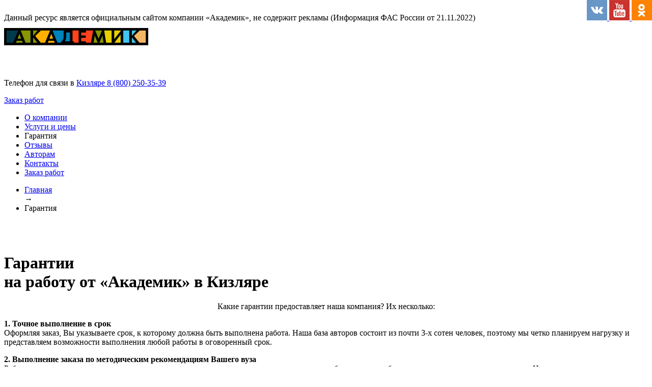

--- FILE ---
content_type: text/html; charset=UTF-8
request_url: https://kizlyar.akademik.su/garantija
body_size: 8844
content:
<!DOCTYPE html>
<html>
<head>
	

<meta http-equiv="content-type" content="text/html; charset=UTF-8"/>

	
		    	<title>Гарантии Академика в Кизляре</title>
	    	
	
		
		
    	    	    <meta name="description" content="Мы гарантируем: ✓Точное выполнение в срок ✓Выполнение по методическим рекомендациям вашего ВУЗа/диссовета ✓Ведем работу до защиты ✓Бесплатная доработка ✓Конфиденциальность"/>
    
    		
	

<meta name="keywords" content=""/>
<meta name="yandex-verification" content="9cb2a156e28393c9" />

<meta name="yandex-verification" content="07ac16d23cfa86e3" />
<meta name="cmsmagazine" content="e6e79931ec6ec6d45918019391480ceb" />
<meta name="viewport" content="width=device-width, initial-scale=1.0, maximum-scale=2.0" />
<meta name="apple-mobile-web-app-capable" content="yes"/>

<link rel="stylesheet" href="https://fonts.googleapis.com/css?family=Ubuntu:300,400,500,700&subset=latin,cyrillic" type="text/css" />
<link rel="stylesheet" href="https://fonts.googleapis.com/css?family=Open+Sans+Condensed:300,700&subset=latin,cyrillic,cyrillic-ext" type="text/css" />

 
<link rel="stylesheet" href="/core/cache/styles_2d9d880f9c.min.css" type="text/css" />
    
<meta name="google-site-verification" content="53GMUjGU3Jy7pHNxmmFiFeOS9MRkgQQLZ3aQQj4GTqc" /> <meta name='yandex-verification' content='57b06425236086bd' />
<link rel="canonical" href="https://kizlyar.akademik.su/garantija"/>
 
    <script type="text/javascript">(window.Image ? (new Image()) : document.createElement('img')).src = location.protocol + '//vk.com/rtrg?r=Llfq4U6BJ0DeWybJDshcl/D6mLG3NPnxiRiRuOXvWatf1*nhxcfwrMpCPP12XwvcHNwgzc3jJNfxFgvp5gKtrGAn55jsS5TKmcIDP2oYP1DZNMXDGco*oGXvgAnV1GoT2DHY6bSK/iCS0JC7dBjbQzzUv/G7WuQHSMfIl*lUK4Y-&pixel_id=1000096779';</script>
    <!-- <script async src="https://www.googletagmanager.com/gtag/js?id=G-6JS805XSTR"></script> -->

<script>
    function get_cookie (cookie_name) { 
        var results = document.cookie.match ( '(^|;) ?' + cookie_name + '=([^;]*)(;|$)' );
        if ( results ) {
            return (decodeURIComponent(results[2]));
        }else{
            return null;
        }
    }
    $user_id = get_cookie('user_id');/*Google User Id*/
    if ($user_id!='' && $user_id!=null) { 
        $user_str={ 'user_id':$user_id};
    } else { 
        $user_str='auto';
    }
    (function(i,s,o,g,r,a,m){ i['GoogleAnalyticsObject']=r;i[r]=i[r]||function(){ 
    (i[r].q=i[r].q||[]).push(arguments)},i[r].l=1*new Date();a=s.createElement(o),
    m=s.getElementsByTagName(o)[0];a.async=1;a.src=g;m.parentNode.insertBefore(a,m)
    })(window,document,'script','//akademik.su/core/cache/sides_files/www.google-analytics.com/analytics.js','ga');
    
  
  

    ga('create', 'UA-58847246-1', $user_str, { 'allowLinker': true });
    ga('require', 'linker');
    ga('linker:autoLink', ["www.akademik.su","www.akademik.help","irkutsk.akademik.su","novosibirsk.akademik.su","bryansk.akademik.su","voronezh.akademik.su","ekaterinburg.akademik.su","izhevsk.akademik.su","kazan.akademik.su","kaluga.akademik.su","kirov.akademik.su","krasnodar.akademik.su","krasnoyarsk.akademik.su","kurgan.akademik.su","kursk.akademik.su","lipetsk.akademik.su","nizhniy-novgorod.akademik.su","omsk.akademik.su","orenburg.akademik.su","perm.akademik.su","rostov-na-donu.akademik.su","spb.akademik.su","samara.akademik.su","saratov.akademik.su","tomsk.akademik.su","tyumen.akademik.su","ulyanovsk.akademik.su","ufa.akademik.su","cheboksary.akademik.su","chelyabinsk.akademik.su","chita.akademik.su","tula.akademik.su","ryazan.akademik.su","ulan-ude.akademik.su","tver.akademik.su","yaroslavl.akademik.su","volgograd.akademik.su","kemerovo.akademik.su","habarovsk.akademik.su","moscow.akademik.su","tolyatti.akademik.su","vladivostok.akademik.su","novokuznetsk.akademik.su","astrahan.akademik.su","penza.akademik.su","naberezhnye-chelny.akademik.su","kaliningrad.akademik.su","stavropol.akademik.su","magnitogorsk.akademik.su","belgorod.akademik.su","sochi.akademik.su","nizhniy-tagil.akademik.su","sevastopol.akademik.su","vladimir.akademik.su","arhangelsk.akademik.su","surgut.akademik.su","simferopol.akademik.su","smolensk.akademik.su","volzhskiy.akademik.su","orel.akademik.su","cherepovets.akademik.su","vologda.akademik.su","vladikavkaz.akademik.su","murmansk.akademik.su","saransk.akademik.su","yakutsk.akademik.su","tambov.akademik.su","sterlitamak.akademik.su","kostroma.akademik.su","petrozavodsk.akademik.su","nizhnevartovsk.akademik.su","yoshkar-ola.akademik.su","novorossiysk.akademik.su","balashiha.akademik.su","komsomolsk-na-amure.akademik.su","taganrog.akademik.su","syktyvkar.akademik.su","shahty.akademik.su","bratsk.akademik.su","nizhnekamsk.akademik.su","dzerzhinsk.akademik.su","orsk.akademik.su","himki.akademik.su","angarsk.akademik.su","blagoveschensk.akademik.su","podolsk.akademik.su","velikiy-novgorod.akademik.su","engels.akademik.su","staryy-oskol.akademik.su","korolev.akademik.su","pskov.akademik.su","biysk.akademik.su","prokopevsk.akademik.su","balakovo.akademik.su","rybinsk.akademik.su","yuzhno-sahalinsk.akademik.su","armavir.akademik.su","lyubertsy.akademik.su","mytischi.akademik.su","severodvinsk.akademik.su","petropavlovsk-kamchatskiy.akademik.su","norilsk.akademik.su","abakan.akademik.su","syzran.akademik.su","novocherkassk.akademik.su","kamensk-uralskiy.akademik.su","volgodonsk.akademik.su","zlatoust.akademik.su","elektrostal.akademik.su","nahodka.akademik.su","salavat.akademik.su","zheleznodorozhnyy.akademik.su","miass.akademik.su","almetevsk.akademik.su","berezniki.akademik.su","kerch.akademik.su","rubtsovsk.akademik.su","pyatigorsk.akademik.su","kolomna.akademik.su","maykop.akademik.su","odintsovo.akademik.su","kovrov.akademik.su","krasnogorsk.akademik.su","kislovodsk.akademik.su","novomoskovsk.akademik.su","serpuhov.akademik.su","pervouralsk.akademik.su","nefteyugansk.akademik.su","neftekamsk.akademik.su","novocheboksarsk.akademik.su","cherkessk.akademik.su","orehovo-zuevo.akademik.su","bataysk.akademik.su","schelkovo.akademik.su","nevinnomyssk.akademik.su","dimitrovgrad.akademik.su","novyy-urengoy.akademik.su","kyzyl.akademik.su","oktyabrskiy.akademik.su","domodedovo.akademik.su","murom.akademik.su","obninsk.akademik.su","nazran.akademik.su","novoshahtinsk.akademik.su","pushkino.akademik.su","zhukovskiy.akademik.su","noyabrsk.akademik.su","ramenskoe.akademik.su","achinsk.akademik.su","sergiev-posad.akademik.su","elets.akademik.su","arzamas.akademik.su","elista.akademik.su","essentuki.akademik.su","artem.akademik.su","noginsk.akademik.su","birobidzhan.akademik.su","vyborg.akademik.su","gorno-altaysk.akademik.su","groznyy.akademik.su","dubna.akademik.su","egorevsk.akademik.su","zelenograd.akademik.su","kamyshin.akademik.su","magadan.akademik.su","mahachkala.akademik.su","mineralnye-vody.akademik.su","nalchik.akademik.su","troitsk.akademik.su","ussuriysk.akademik.su","hanty-mansiysk.akademik.su","anapa.akademik.su","apatity.akademik.su","belovo.akademik.su","borisoglebsk.akademik.su","bugulma.akademik.su","buzuluk.akademik.su","velikie-luki.akademik.su","volsk.akademik.su","voskresensk.akademik.su","votkinsk.akademik.su","gelendzhik.akademik.su","georgievsk.akademik.su","glazov.akademik.su","gubkin.akademik.su","dmitrov.akademik.su","eysk.akademik.su","zelenodolsk.akademik.su","kamensk-shahtinskiy.akademik.su","kizlyar.akademik.su","kumertau.akademik.su","lesosibirsk.akademik.su","michurinsk.akademik.su","novokuybyshevsk.akademik.su","seversk.akademik.su","stupino.akademik.su","tihoretsk.akademik.su","tobolsk.akademik.su","tuapse.akademik.su","uhta.akademik.su","fryazino.akademik.su","chaykovskiy.akademik.su","chistopol.akademik.su","shadrinsk.akademik.su","azov.akademik.su","alatyr.akademik.su","anzhero-sudzhensk.akademik.su","balashov.akademik.su","belebey.akademik.su","beloretsk.akademik.su","budennovsk.akademik.su","verhnyaya-pyshma.akademik.su","vidnoe.akademik.su","vsevolozhsk.akademik.su","vyksa.akademik.su","gatchina.akademik.su","gukovo.akademik.su","elabuga.akademik.su","zheleznogorsk.akademik.su","ivanteevka.akademik.su","izberbash.akademik.su","ishim.akademik.su","ishimbay.akademik.su","kaspiysk.akademik.su","klin.akademik.su","kotlas.akademik.su","leninogorsk.akademik.su","liski.akademik.su","lysva.akademik.su","mezhdurechensk.akademik.su","mihaylovka.akademik.su","neryungri.akademik.su","novotroitsk.akademik.su","novouralsk.akademik.su","ozersk.akademik.su","pavlovskiy-posad.akademik.su","sarapul.akademik.su","sarov.akademik.su","svobodnyy.akademik.su","sibay.akademik.su","slavyansk-na-kubani.akademik.su","snezhinsk.akademik.su","solikamsk.akademik.su","sosnovyy-bor.akademik.su","usole-sibirskoe.akademik.su","ust-ilimsk.akademik.su","hasavyurt.akademik.su","shuya.akademik.su","yurga.akademik.su"] ); 
    ga('require', 'displayfeatures');
  
    ga(function(tracker) { 
        var dimensionValue = tracker.get('clientId');
        ga('set', 'dimension1', dimensionValue);
        ga('send', 'pageview');
        ga('send', 'event', 'service', 'clientIDtoGA', { 'nonInteraction': 1});
    });
    </script>    <!-- Yandex.Metrika counter -->
<script type="text/javascript" >
   (function(m,e,t,r,i,k,a) { m[i]=m[i]||function() {  (m[i].a=m[i].a||[]).push(arguments) } ;
   m[i].l=1*new Date();k=e.createElement(t),a=e.getElementsByTagName(t)[0],k.async=1,k.src=r,a.parentNode.insertBefore(k,a)})
   (window, document, "script", "//www.akademik.su/core/cache/sides_files/mc.yandex.ru/metrika/tag.js", "ym");
//https://mc.yandex.ru/metrika/tag.js
   ym(28045533, "init", {
        clickmap:true,
        trackLinks:true,
        accurateTrackBounce:true,
        webvisor:true,
        ecommerce:"dataLayer"
   } );
</script>
<noscript><div><img src="https://mc.yandex.ru/watch/28045533" style="position:absolute; left:-9999px;" alt="" /></div></noscript>
<!-- /Yandex.Metrika counter -->

     
    
   
    
    
    <!-- <script src="https://www.akademik.su/core/cache/sides_files/code.jivosite.com/widget.js" jv-id="lnUby3t2IL" async></script> -->
  
 
<script>
asd = window.location.href;
if (asd.includes('https://www.akademik.su/')) {
window.onload = function() {
//$('#type_work1').css('visibility', 'hidden');
//$('#type_work1').css('display', 'block');
//$('div.box-2 div.wrapper label select#type_work1.type-review').css('display', 'block');
};
}
</script>





</head>
<body>
    <!-- Rating@Mail.ru counter -->
<script type="text/javascript">
var _tmr = window._tmr || (window._tmr = []);
_tmr.push({ id: "2932219", type: "pageView", start: (new Date()).getTime()});
(function (d, w, id) {
if (d.getElementById(id)) return;
var ts = d.createElement("script"); ts.type = "text/javascript"; ts.async = true; ts.id = id;
ts.src = (d.location.protocol == "https:" ? "https:" : "http:") + "//top-fwz1.mail.ru/js/code.js";
var f = function () { var s = d.getElementsByTagName("script")[0]; s.parentNode.insertBefore(ts, s);};
if (w.opera == "[object Opera]") { d.addEventListener("DOMContentLoaded", f, false); } else { f(); }
})(document, window, "topmailru-code");
</script>
<!-- //Rating@Mail.ru counter -->
	<div class="location location-popup" style="display:none;">
    <div class="location-fon">
        <div class="location-area" >
            <a href="#" class="popup-close" style="background:none;"><img alt="Закрыть" src="/img/closelabel.png" title="Закрыть" class="close_image"></a>
            <div class="location-content">
                <span  style="color: #828282;font-size: 14px;font-weight:400;margin-right: 61px;">Выберите город:</span>
                    <div id="cont_city"></div>
                <noindex><a href="#" class="loc-3" onClick="location_ch(3); return false;">Другой город</a></noindex>
            </div>
            <div class="arrow" style="background: url('/img/arrow4.png')  no-repeat;z-index: 999;width: 30px;float: left;margin-left: 651px;">&nbsp;</div>
        </div>
    </div>
</div>

<div class="top-line">&nbsp;</div>

<div id="facebox_overlay" class="facebox_hide facebox_overlayBG" style="display: none; opacity: 0.8;"></div>

<div class="head">
    <div class="wrapper">
        <div class="infos">Данный ресурс является официальным сайтом компании «Академик», не содержит рекламы (Информация ФАС России от 21.11.2022)</div>
                         
            <a href="/"> <img alt="Академик" src="/img/logo-akadem.png" class="logo"/></a>
         

        <p class="top-adress loc-adres1"  style="display:none;" > Барнаул, пр-кт Ленина, <br/> д. 22, офис 502<br />(ТД «Невский», 5 этаж)</p>
            <p class="top-adress loc-adres2"   style="display:none;"  >Новосибирск, ул. Кирова,<br /> д.82, офис 1, 2 этаж</span><br /> (вход ДЦ Оксид со стороны ул. Восход)</p>
            <p class="top-adress loc-adres3"  >&nbsp;</p>        <p class="tel-number">
        
        
        <span class="region">Телефон для связи в 
            <a href="#location" class="location-name ">
Кизляре            </a>
        </span>
        
<a class="loc-number3" href="tel:8 (800) 250-35-39" >8 (800) 250-35-39</a> </p>
        


        
        
        
        
        <div id="short_menu_but"></div>
        
                <span class="top-button">
                                            
          <a href="https://mahachkala.akademik.su/online/" class="cla-b-btn2" onclick="ga('send', 'event', 'Main', 'CTA3'); return true;">Заказ работ</a>
        </span>
      
                 
        <ul class="navigate">
    
             
    
        <!--<li><a href="/o-kompanii"  >О компании</a></li>-->
    
      
        <li><a href="/o-kompanii"   >О компании</a></li>
            
    
    <!--<li><a href="/uslugi"  >Услуги и цены</a></li>-->
    
      
        <li><a href="/uslugi"   >Услуги и цены</a></li>
            
    
    
    <li><a   id="current">Гарантия</a></li>
    
    <li><a  href="https://www.akademik.su/otzyvy"  >Отзывы</a></li>
    
    <li><a  href="https://www.akademik.su/avtoram"  >Авторам</a></li>
    <!--<li><a href="/contacts"  >Контакты</a></li>-->
    
      
        <li><a href="/contacts"   >Контакты</a></li>
            
    
    <!-- https://www.akademik.su -->
    
        
    <li class="top-button  ">
                                    
        <a href="https://kizlyar.akademik.su/online/" class="cla-b-btn2" onclick="ga('send', 'event', 'Main', 'CTA3'); return true;">Заказ работ</a>
    </li>
    </ul> 
    </div>
</div>
	
<div class="sub-navigation">
    
    
    
    
    <ul itemscope="" itemtype="http://schema.org/BreadcrumbList" class="B_crumbBox"><li itemscope="" itemprop="itemListElement" itemtype="http://schema.org/ListItem"  class="B_firstCrumb"><a rel="nofollow" title="Главная" itemprop="item" href="/" class="B_homeCrumb"><span itemprop="name">Главная</span><meta itemprop="position" content="1"></a></li><span> → </span><li itemscope="" itemprop="itemListElement" itemtype="http://schema.org/ListItem" class="active"><a itemprop="item"  ><span itemprop="name"  >Гарантия</span><meta itemprop="position" content="2"></a></li></ul>
    
</div>

<div class="box-2" style="margin-top:80px">
    <div class="wrapper">
        <h1><span>Гарантии</span><br> на работу от «Академик» в Кизляре</h1>
        <center>
<p>Какие гарантии предоставляет наша компания? Их несколько:</p>
</center>
<div class="garant-box w-blue2">
    <p><strong>1. Точное выполнение в срок </strong><br/>
    Оформляя заказ, Вы указываете срок, к которому должна быть выполнена работа. Наша база авторов состоит из почти 3-х сотен человек, поэтому мы четко планируем нагрузку и представляем возможности выполнения любой работы в оговоренный срок.</P>
</div><div class="garant-box w-green2">
    <p><strong>2. Выполнение заказа по методическим рекомендациям Вашего вуза </strong><br/>
    Работа пишется с нуля, поэтому есть возможность реализовать ее в соответствии со всеми необходимыми требованиями вашего преподавателя и вуза. Не нужно идти на компромиссы, как это происходит в случае скачивания или покупки готовых работ.</P>
</div><div class="garant-box w-blue">
    <p><strong>3. Ведение работ до защиты </strong><br/>
    Включает:</p>
<ul style="margin: 0 39px;">
<li>Внесение всех необходимых коррективов по замечаниям преподавателя.</li>
<li>Консультации по защите и советы.</li>
</ul>
<p>Поможем защититься! </p>.</P>
</div><div class="garant-box w-red">
    <p><strong>4. Бесплатная доработка в рамках первоначально заказа </strong><br/>
    У преподавателя есть замечания? Нужно изменить главу или добавить больше актуальной практики? Это возможно! Выполним все совершенно бесплатно.</P>
</div><div class="garant-box w-blue2">
    <p><strong>5. Гарантия конфиденциальности </strong><br/>
    Никто не узнает, что вы обращались в нашу компанию за написанием работы. Все сведения о клиентах и заказанных ими работах строго конфиденциальны.</P>
</div><div class="garant-box w-orange">
    <p><strong>6. Гарантия 6 месяцев </strong><br/>
    Это значит, что в течение полугода мы бесплатно вносим любые коррективы в написанную работу.</P>
</div>
    </div>
</div>




<div class="box-4 finished_works">
    <table class="wrapper" >
        <tr>
            <td>&nbsp;</td>    
            <td style="border:0;">
                <span class="title">
                    <h3>
                        
                            <span>У Вас остались</span> вопросы?                        
                    </h3>
                </span>
            </td>    
            <td>&nbsp;</td>    
        </tr> 
    </table>
    <div class="wrapper">
        <p class="cost-p">
             Тогда не теряйте времени – свяжитесь с нами прямо сейчас!  
        </p>
        <p class="cost-number">
            8 (800) 250-35-39
        </p>
        <p style="padding-top:20px;">
            
                <a href="/online/?work=89" class="cla-b-btn" onclick="ga('send', 'event', 'Main', 'CTA3'); return true;">
                    Заказать работу                </a>
            
        </p>
    </div>
</div>


<div class="footer"> 
        <div class="popups"  >
    <div id="back_popup"  ></div> 
    

    </div>
    <div class="wrapper">
        <div class="footer-left">
            <a href="/"><img alt="Академик" src="/img/logo-akadem-g.png"/></a>
            <div style="min-height: 92px;">
                <div class="f-adres-block loc-adres-f-1" style="display:none;">
                    <a href="tel:+73852500417" class="f-number"><span>8 (385-2)</span>50-04-17</a>
                </div>
                <div class="f-adres-block loc-adres-f-2" style="display:none;">
                    <a href="tel:+73833638042" class="f-number"><span>8 (383)</span>363-83-42</a>
                </div>
                <div class="f-adres-block loc-adres-f-3" >
                    <a href="tel:+78002503539" class="f-number"><span>(8-800)</span> 250-35-39</a>
                </div>
            </div>
           
            <div>
                <a class="downsitemap" 22 href="/sitemap">Карта сайта</a>
            </div>
        </div>
        <div class="footer-right">
            <div style="position:absolute; top:0; right:0;">
                <a href="https://vk.com/akademikz" target="_blank" rel="nofollow">
                    <img alt="Наша группа VK" src="/img/vk_icon.jpg"/>
                </a>
                <a href="https://www.youtube.com/channel/UCg2xij-8wv2fn_j6oVwH-Eg" target="_blank" rel="nofollow">
                    <img alt="Наш Youtube канал" src="/img/icon-youtube-40.png"/>
                </a>
                
                
                <a href="https://ok.ru/group/55473061101714" target="_blank" rel="nofollow">
                <img alt="Наша страничка в Одноклассниках" src="/img/ok_icon.jpg"/></a>
                <br />
                
            </div>
                            <ul class="">
            <li><a href="https://kizlyar.akademik.su/uslugi/diplomnaja-rabota" target="_blank">Дипломный проект</a></li><li><a href="https://kizlyar.akademik.su/uslugi/dissertacija" target="_blank">Диссертации</a></li><li><a href="https://kizlyar.akademik.su/uslugi/otchet-po-praktike" target="_blank">Отчет по практике</a></li><li><a href="https://kizlyar.akademik.su/uslugi/monografiya" target="_blank">Монография</a></li><li><a href="https://kizlyar.akademik.su/uslugi/kursovaja-rabota" target="_blank">Курсовой проект</a></li><li><a href="https://kizlyar.akademik.su/uslugi/perevodyi-nauchnyie" target="_blank">Научные переводы</a></li><li><a href="https://kizlyar.akademik.su/uslugi/biznes-plan" target="_blank">Бизнес-план</a></li><li><a href="https://kizlyar.akademik.su/uslugi/nauchnyie-stati" target="_blank">Научные статьи</a></li><li><a href="https://kizlyar.akademik.su/uslugi/nir" target="_blank">Научно-исследовательская работа</a></li><li><a href="https://kizlyar.akademik.su/uslugi/publikacziya-nauchnyix-statej" target="_blank">Публикация научных статей</a></li>    </ul>                    </div>
         <ul class="f-navigate ">
                    
                                                
         
    
            



    
 <li>
<a data-id="88" href="/o-kompanii">О компании</a>
</li>
    


    
 <li>
<a data-id="73" href="https://kizlyar.akademik.su/uslugi">Услуги и цены</a>
</li>
    



    
 <li>
<a data-id="89" href="/garantija">Гарантия</a>
</li>
    



    
 <li>
<a data-id="84" href="/otzyvy">Отзывы</a>
</li>
    


     

 <li>
<a data-id="96" href="/avtoram">Авторам</a>
</li>
    


    
 <li>
<a data-id="97" href="https://kizlyar.akademik.su/contacts">Контакты</a>
</li>
    



    
 <li>
<a data-id="101" href="/sposoby-oplaty">Способы оплаты</a>
</li>
    



    
 <li>
<a data-id="102" href="/faq">FAQ</a>
</li>
    



    
 <li>
<a data-id="103" href="/spisok-predmetov">Список предметов</a>
</li>
    



    
 <li>
<a data-id="107" href="/citys">Список городов</a>
</li>        
        
     
        
        <li><a href="/policy.docx">Политика конфиденциальности</a></li>
        <li><a href="/user.docx">Пользовательское соглашение</a></li>
                    <li><p class="copy 222">© 2008–2026 Академик – Центр помощи студентам и соискателям. Все права защищены.</p></li>
</ul>        <div style="float: left;width: 700px;margin-left: 80px;margin-bottom: 30px;margin-top:20px;"></div>
    </div>
</div>

<div class="backfade" style="display:none;"></div>
<div class="modal popup_form_" style="display:none;">
    <div class="modal_contain">
        <span class="close"></span>
        <h3>Не знаете с чего начать <br /> написание своей работы?</h3>
        <p>Получите информацию о том, <br /> как написать её на 5+</p>
        
        <form method="POST" onsubmit=" $(this).find('button').attr('disabled','disabled'); ">
            <input type="email" id="popup_info_email" name="popup_info_email" required placeholder="ВАШ EMAIL"/>
            <input type="hidden" name="act" value="popup_info"/><br />
            <input type="hidden" name="scrcode" value="c898eb3ca4109e4c6a325c656a890247"/>
                
            <label class="check_rulles" style="width: 230px;      margin-bottom: 0;  margin-left: 55px;">
                <input class="check form-validate:required form-validate:check" onchange="if ($(this).is(':checked')) { $(this).parent().next().removeAttr('disabled'); } else { $(this).parent().next().attr('disabled','disabled') } " type="checkbox" checked="checked" name="checkRules" id="check_up_screen">
       
                <p>Принимаю условия <a href="/user.docx">пользовательского соглашения</a> и <a href="/policy.docx">политики конфиденциальности</a></p>
            </label>

            <button type="submit">Получить информацию</button>
        </form>
    </div>
</div>



 <input type="hidden" class="js_resource" value="89">



<script src='https://www.akademik.su/core/cache/sides_files/www.google.com/recaptcha/api.js?onload=onloadCallback&render=explicit' async defer></script>

<link rel="stylesheet" href="/css/style_akad.css" type="text/css" />


<script type="text/javascript" src="/js/jquery-1.7.1.min.js"></script>
<script type="text/javascript" src="/js/mask.js"></script>




<link rel="stylesheet" href="/core/cache/styles_a88976cd9a.min.css" type="text/css" />
<script type="text/javascript" src="/core/cache/scripts_f157bee856.min.js"></script>
<script type="text/javascript" src="/js/jquery-ui.js"></script>
<script type="text/javascript" src="/js/jquery.jplayer.min.js"></script>
<script type="text/javascript" src="/js/circle-player/js/jquery.transform2d.js"></script>
<script type="text/javascript" src="/js/circle-player/js/jquery.grab.js"></script>
<script type="text/javascript" src="/js/circle-player/js/mod.csstransforms.min.js"></script>
<script type="text/javascript" src="/js/circle-player/js/circle.player.js"></script>

<link rel="stylesheet" href="/js/select_group/select2.min.css"> 
<script src="/js/select_group/select2.min.js"></script>
<script src="/js/select_group/ru.js"></script>

<script type="text/javascript" src="/js/ui.datepicker.js"></script>
<script type="text/javascript" src="/js/jquery-ui-timepicker-addon.js"></script>